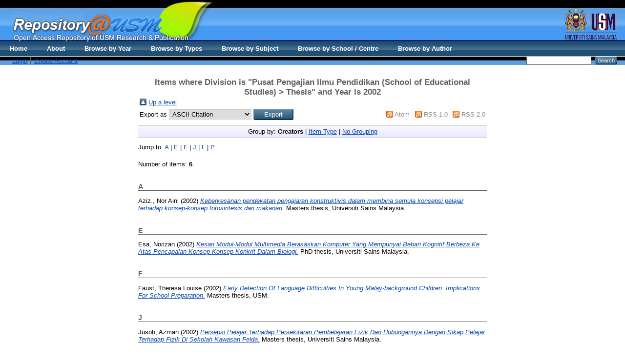

--- FILE ---
content_type: text/html; charset=utf-8
request_url: http://eprints.usm.my/view/divisions/thesisedu/2002.html
body_size: 11941
content:
<!DOCTYPE html PUBLIC "-//W3C//DTD XHTML 1.0 Transitional//EN" "http://www.w3.org/TR/xhtml1/DTD/xhtml1-transitional.dtd">
<html xmlns="http://www.w3.org/1999/xhtml">
  <head>
    <title>Welcome to Repository@USM - USM Research and Publication</title>
        
    <script type="text/javascript" src="/javascript/auto.js"><!-- padder --></script>
    <style type="text/css" media="screen">@import url(/style/auto.css);</style>
    <style type="text/css" media="print">@import url(/style/print.css);</style>
    <link rel="icon" href="/favicon.ico" type="image/x-icon" />
    <link rel="shortcut icon" href="/favicon.ico" type="image/x-icon" />
    <link rel="Top" href="http://eprints.usm.my/" />
    <link rel="Search" href="http://eprints.usm.my/cgi/search" />
    <link rel="Top" href="http://eprints.usm.my/" />
    <link rel="Sword" href="https://eprints.usm.my/sword-app/servicedocument" />
    <link rel="SwordDeposit" href="https://eprints.usm.my/id/contents" />
    <link rel="Search" type="text/html" href="http://eprints.usm.my/cgi/search" />
    <link rel="Search" type="application/opensearchdescription+xml" href="http://eprints.usm.my/cgi/opensearchdescription" title="USM Repository" />
    <script type="text/javascript">
// <![CDATA[
var eprints_http_root = "https:\/\/eprints.usm.my";
var eprints_http_cgiroot = "https:\/\/eprints.usm.my\/cgi";
var eprints_oai_archive_id = "generic.eprints.org";
var eprints_logged_in = false;
// ]]></script>
    <style type="text/css">.ep_logged_in { display: none }</style>
    <link rel="stylesheet" type="text/css" href="/style/auto-3.3.16.css" />
    <script type="text/javascript" src="/javascript/auto-3.3.16.js"><!--padder--></script>
    <!--[if lte IE 6]>
        <link rel="stylesheet" type="text/css" href="/style/ie6.css" />
   <![endif]-->
    <meta name="Generator" content="EPrints 3.3.16" />
    <meta http-equiv="Content-Type" content="text/html; charset=UTF-8" />
    <meta http-equiv="Content-Language" content="en" />
    
    <style type="text/css" media="screen">@import url(/style/nojs.css);</style>
    <script type="text/javascript" src="/javascript/jscss.js"><!-- padder --></script>
  </head>

  <body bgcolor="#ffffff" text="#000000">
    <div class="ep_noprint"><noscript><style type="text/css">@import url(http://eprints.usm.my/style/nojs.css);</style></noscript></div>
    
    
    <div> 
    <table border="0" width="100%" cellspacing="0" cellpadding="0">
    <tr>
      <td width="100%" background="http://eprints.usm.my/images/banner_bg.jpg" height="108" valign="top">
        <table border="0" width="100%" cellspacing="0" cellpadding="0">
          <tr>
            <td width="2%" height="85" valign="top"></td>
            <td width="60%" height="85" valign="top"><img border="0" src="http://eprints.usm.my/images/banner_repository.jpg" width="408" height="85" /></td>
            <td width="38%" height="85" valign="top" align="right"><img border="0" src="http://eprints.usm.my/images/banner_logousm.jpg" width="134" height="85" /></td>
          </tr>
          <tr>

            <td width="100%" height="23" colspan="3">
              <table border="0" width="100%" cellspacing="0" cellpadding="0">
                <tr>
                  <td width="2%"></td>
                  <td width="68%"><ul class="ep_tm_key_tools" id="ep_tm_menu_tools"><li><a href="http://eprints.usm.my/cgi/users/home">Login</a></li><li><a href="/cgi/register">Create Account</a></li></ul></td>

  <ul class="ep_tm_menu"><li><a href="http://eprints.usm.my">Home</a></li><li><a href="http://eprints.usm.my/information.html">About</a></li><li><a href="http://eprints.usm.my/view/year/">Browse by Year</a></li> <li><a href="http://eprints.usm.my/view/type/">Browse by Types</a></li>  <li><a href="http://eprints.usm.my/view/subjects/">Browse by Subject</a></li><li><a href="http://eprints.usm.my/view/divisions/">Browse by School / Centre</a></li><li><a href="http://eprints.usm.my/view/creators/">Browse by Author</a></li></ul>

                  <td width="28%" align="right"> 
        		<form method="get" accept-charset="utf-8" action="http://eprints.usm.my/cgi/search" style="display:inline">
          		   <input class="ep_tm_searchbarbox" accept-charset="utf-8" size="20" type="text" name="q" />
          		   <input class="ep_tm_searchbarbutton" value="Search" type="submit" name="_action_search" />
          		   <input type="hidden" name="_order" value="bytitle" />
          		   <input type="hidden" name="basic_srchtype" value="ALL" />
          		   <input type="hidden" name="_satisfyall" value="ALL" />
        		</form>   
                   </td>
                </tr>
		</table></td></tr></table></td></tr></table></div>

<div align="center">
  
  <table width="720" class="ep_tm_main"><tr><td align="left">
    <h1 class="ep_tm_pagetitle">Items where Division is "Pusat Pengajian Ilmu Pendidikan (School of Educational Studies) &gt; Thesis" and Year is 2002</h1>
    <table><tr><td><a href="./"><img src="/style/images/multi_up.png" border="0" /></a></td><td><a href="./">Up a level</a></td></tr></table><form method="get" accept-charset="utf-8" action="http://eprints.usm.my/cgi/exportview">
<table width="100%"><tr>
  <td align="left">Export as <select name="format"><option value="Text">ASCII Citation</option><option value="BibTeX">BibTeX</option><option value="DC">Dublin Core</option><option value="XML">EP3 XML</option><option value="EndNote">EndNote</option><option value="HTML">HTML Citation</option><option value="JSON">JSON</option><option value="METS">METS</option><option value="CSV">Multiline CSV</option><option value="Ids">Object IDs</option><option value="ContextObject">OpenURL ContextObject</option><option value="RDFNT">RDF+N-Triples</option><option value="RDFN3">RDF+N3</option><option value="RDFXML">RDF+XML</option><option value="Refer">Refer</option><option value="RIS">Reference Manager</option></select><input value="Export" name="_action_export_redir" type="submit" class="ep_form_action_button" /><input name="view" id="view" value="divisions" type="hidden" /><input name="values" id="values" value="thesisedu/2002" type="hidden" /></td>
  <td align="right"> <span class="ep_search_feed"><a href="http://eprints.usm.my/cgi/exportview/divisions/thesisedu/2002/Atom/thesisedu_2002.xml"><img src="/style/images/feed-icon-14x14.png" alt="[feed]" border="0" /></a> <a href="http://eprints.usm.my/cgi/exportview/divisions/thesisedu/2002/Atom/thesisedu_2002.xml">Atom</a></span> <span class="ep_search_feed"><a href="http://eprints.usm.my/cgi/exportview/divisions/thesisedu/2002/RSS/thesisedu_2002.rss"><img src="/style/images/feed-icon-14x14.png" alt="[feed]" border="0" /></a> <a href="http://eprints.usm.my/cgi/exportview/divisions/thesisedu/2002/RSS/thesisedu_2002.rss">RSS 1.0</a></span> <span class="ep_search_feed"><a href="http://eprints.usm.my/cgi/exportview/divisions/thesisedu/2002/RSS2/thesisedu_2002.xml"><img src="/style/images/feed-icon-14x14.png" alt="[feed]" border="0" /></a> <a href="http://eprints.usm.my/cgi/exportview/divisions/thesisedu/2002/RSS2/thesisedu_2002.xml">RSS 2.0</a></span></td>
</tr>
<tr>
  <td align="left" colspan="2">
    
  </td>
</tr>
</table>

</form><div class="ep_view_page ep_view_page_view_divisions"><div class="ep_view_group_by">Group by: <span class="ep_view_group_by_current">Creators</span> | <a href="2002.type.html">Item Type</a> | <a href="2002.default.html">No Grouping</a></div><div class="ep_view_jump ep_view_divisions_creators_name_jump"><div class="ep_view_jump_to">Jump to: <a href="#group_A">A</a> | <a href="#group_E">E</a> | <a href="#group_F">F</a> | <a href="#group_J">J</a> | <a href="#group_L">L</a> | <a href="#group_P">P</a></div></div><div class="ep_view_blurb">Number of items: <strong>6</strong>.</div><a name="group_A"></a><h2>A</h2><p>


    <span class="person_name">Aziz., Nor Aini</span>
  

(2002)

<a href="http://eprints.usm.my/49278/"><em>Keberkesanan pendekatan pengajaran konstruktivis dalam membina semula konsepsi pelajar terhadap konsep-konsep fotosintesis dan makanan.</em></a>


    Masters thesis, Universiti Sains Malaysia.
  



</p><a name="group_E"></a><h2>E</h2><p>


    <span class="person_name">Esa, Norizan</span>
  

(2002)

<a href="http://eprints.usm.my/29928/"><em>Kesan Modul-Modul Multimedia&#13;
Berasaskan Komputer Yang Mempunyai&#13;
Beban Kognitif Berbeza Ke Atas&#13;
Pencapaian Konsep-Konsep Konkrit&#13;
Dalam Biologi.</em></a>


    PhD thesis, Universiti Sains Malaysia.
  



</p><a name="group_F"></a><h2>F</h2><p>


    <span class="person_name">Faust, Theresa Louise </span>
  

(2002)

<a href="http://eprints.usm.my/29605/"><em>Early Detection Of Language Difficulties In&#13;
Young Malay-background Children:&#13;
Implications For School Preparation.</em></a>


    Masters thesis, USM.
  



</p><a name="group_J"></a><h2>J</h2><p>


    <span class="person_name">Jusoh, Azman</span>
  

(2002)

<a href="http://eprints.usm.my/46657/"><em>Persepsi Pelajar Terhadap Persekitaran Pembelajaran Fizik Dan Hubungannya Dengan Sikap Pelajar Terhadap Fizik Di Sekolah Kawasan Felda.</em></a>


    Masters thesis, Universiti Sains Malaysia.
  



</p><a name="group_L"></a><h2>L</h2><p>


    <span class="person_name">Loo, Peng Peng</span>
  

(2002)

<a href="http://eprints.usm.my/29905/"><em>Perhubungan di antara gaya kognitif, jantina, kecerdasan, dan pencapaian pelajar tingkatan empat dalam biologi, kimia dan fizik.</em></a>


    Masters thesis, Universiti Sains Malaysia.
  



</p><a name="group_P"></a><h2>P</h2><p>


    <span class="person_name">PPIP, Pusat Pengajian Ilmu Pendidikan</span>
  

(2002)

<a href="http://eprints.usm.my/5007/"><em>Keberkesanan Pendekatan Pengajaran Konstruktivis Dalam Membina Semula Konsepsi Pelajar Terhadap Konsep-Konsep Fotosintesis Dan Makanan[LB1060. N822 2002 f rb][Microfiche 6923].</em></a>


    PhD thesis, Universiti Sains Malaysia.
  



</p><div class="ep_view_timestamp">This list was generated on <strong>Mon Jan 26 10:16:18 2026 +08</strong>.</div></div>
  </td></tr></table>
</div>


<div class="ep_tm_footer ep_noprint">
  <hr noshade="noshade" class="ep_ruler" />
  <hr class="ep_tm_last" />
  <div style="float: right; margin-left: 1em"><a href="http://eprints.org/software/"><img src="/images/eprintslogo.gif" border="0" /></a></div>
  <div style="font-size: 80%;">
    <div>USM Repository is powered by <em><a href="http://eprints.org/software/">EPrints 3</a></em> which is developed by the <a href="http://www.ecs.soton.ac.uk/">School of Electronics and Computer Science</a> at the University of Southampton. <a href="/eprints/">More information and software credits</a>.</div>
  </div>
</div>

<script src="//static.getclicky.com/js" type="text/javascript">// <!-- No script --></script>
<script type="text/javascript">try{ clicky.init(66452380); }catch(e){}</script>
<noscript><p><img alt="Clicky" width="1" height="1" src="//in.getclicky.com/66452380ns.gif" /></p></noscript>

<script>
  (function(i,s,o,g,r,a,m){i['GoogleAnalyticsObject']=r;i[r]=i[r]||function(){
  (i[r].q=i[r].q||[]).push(arguments)},i[r].l=1*new Date();a=s.createElement(o),
  m=s.getElementsByTagName(o)[0];a.async=1;a.src=g;m.parentNode.insertBefore(a,m)
  })(window,document,'script','//www.google-analytics.com/analytics.js','ga');

  ga('create', 'UA-20405776-6', 'usm.my');
  ga('send', 'pageview');
</script>

<!-- AddToAny BEGIN -->
<div class="a2a_kit a2a_default_style">
<a class="a2a_dd" href="http://www.addtoany.com/share_save">Share</a>
<span class="a2a_divider"></span>
<a class="a2a_button_facebook"></a>
<a class="a2a_button_twitter"></a>
<a class="a2a_button_google_plus"></a>
<a class="a2a_button_mendeley"></a>
<a class="a2a_button_email"></a>
<a class="a2a_button_evernote"></a>
</div>
<script type="text/javascript" src="//static.addtoany.com/menu/page.js">// <!-- No script --></script>
<!-- AddToAny END -->

  </body>
</html>